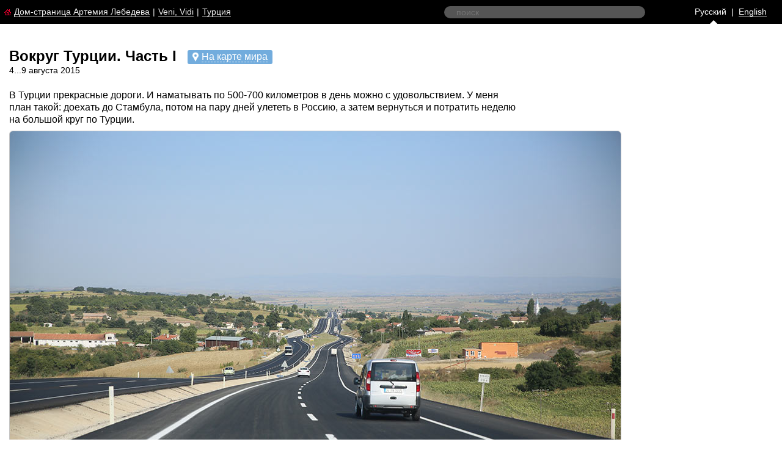

--- FILE ---
content_type: text/html; charset=UTF-8
request_url: https://www.tema.ru/travel/turkey.2015.08.1/
body_size: 18326
content:
<!-- Copyright (c) Art. Lebedev Studio | https://www.artlebedev.ru/ -->
<html>
<head>
<meta http-equiv="X-UA-Compatible" content="IE=edge,chrome=1">
<link rel="stylesheet" type="text/css" href="/main.css">
<link rel="stylesheet" type="text/css" href="/svalka/smiley/smiley.css">
<meta name="viewport" content="width=device-width, initial-scale=1.0">
<link rel="stylesheet" type="text/css" href="/travel/travel.css?v3">
<link rel="stylesheet" type="text/css" href="/travel/city-tabs.css">
<title>Вокруг Турции. Часть I</title>
<link rel="alternate" href="https://www.tema.ru/eng/travel/turkey.2015.08.1/" hreflang="en" />
<link rel="alternate" href="https://www.tema.ru/travel/turkey.2015.08.1/" hreflang="ru" />
<base target="_top">
<script src="/svalka/jQuery.182.min.js"></script>
<script src="/travel/city-tabs.js"></script>
<script src="/svalka/shortcuts.js"></script>
<script src="/svalka/smiley/smiley.js"></script>
<script src="//maps.googleapis.com/maps/api/js?key=AIzaSyA22dSBDDUcjXQrqDkUZsOScWW9s5uB_YY&v=3.exp&sensor=false&libraries=geometry"></script>
<script type="text/javascript" async src="https://relap.io/api/v6/head.js?token=KVEpW99brfYL8yYj"></script>
<script src="/travel/travel-country.js"></script>
<script src="/travel/travel.js?v2"></script>
<script type="text/javascript" encoding="utf-8" async src="//s3-eu-west-1.amazonaws.com/lt.api/2.0-beta/open_api.js"></script>
<script type="text/javascript" src="https://www.artlebedev.ru/svalka/navigate.js"></script>
<link rel="next" href="../saint-isaacs/" id="PrevLink" />
<link rel="prev" href="../thessaloniki.2015/" id="NextLink" />
<linkru rel="next" href="../saint-isaacs/" id="PrevLink" />
<linkru rel="prev" href="../thessaloniki.2015/" id="NextLink" />
<linken rel="next" href="../saint-isaacs/" id="PrevLink" />
<linken rel="prev" href="../thessaloniki.2015/" id="NextLink" />
<style type="text/css">
table#Timeline {position: relative; top: 0; left: -0.5em; z-index: 1}
table#Timeline td {padding: 0 15px 0 15px}
table#Timeline td div {margin-left: 0.7em}
table#Timeline td p {margin-top: 0; padding-left: 0.5em}
table#Timeline div.ctrl {margin-left: 0; margin-bottom: 1em}
</style>
<style>
h1[lang="en"]{display:none} p[lang="en"]{display:none} span[lang="en"]{display:none} div[lang="en"]{display:none} h2[lang="en"]{display:none} h3[lang="en"]{display:none} table[lang="en"]{display:none} form[lang="en"]{display:none}
h1[lang="ru"]{display:inline-block}p[lang="ru"]{display:block}span[lang="ru"]{display:inline}div[lang="ru"]{display:block}h2[lang="ru"]{display:inline-block}h3[lang="ru"]{display:inline-block}table[lang="ru"]{display:table}form[lang="ru"]{display:block}h1[lang="en"]{display:none}p[lang="en"]{display:none}span[lang="en"]{display:none}div[lang="en"]{display:none}h2[lang="en"]{display:none}h3[lang="en"]{display:none}table[lang="en"]{display:none}form[lang="en"]{display:none}
</style>
<style>
.mewtwo-widget .mewtwo-hotels-city .mewtwo-hotels-guests__text:-moz-placeholder, .mewtwo-widget .mewtwo-hotels-city .mewtwo-hotels-guests__text::placeholder, .mewtwo-widget .mewtwo-hotels-city > input[type="text"]:-moz-placeholder, .mewtwo-widget .mewtwo-hotels-city > input[type="text"]::placeholder {
color: #999 !important;
}
.mewtwo-widget .mewtwo-hotels-dates-checkin .mewtwo-hotels-guests__text:-moz-placeholder, .mewtwo-widget .mewtwo-hotels-dates-checkin .mewtwo-hotels-guests__text::placeholder, .mewtwo-widget .mewtwo-hotels-dates-checkin > input[type="text"]:-moz-placeholder, .mewtwo-widget .mewtwo-hotels-dates-checkin > input[type="text"]::placeholder {
color: #999 !important;
}
.lang-switcher {
position: relative;
padding: 0;
color: #fff;
width: 120px;
height: 100%;
font-size: 85%;
line-height: 260%;
margin-right: 22px;
}
.lang-switcher:after {
content:'';
border-bottom: 6px solid #fff;
border-left: 6px solid transparent;
border-right: 6px solid transparent;
height: 0;
position: absolute;
bottom: -2px;
width: 0;
}
h1.main_title{
margin-right: 14px;
}
.lang-switcher[lang="ru"]:after {
left: 27px;
}
.lang-switcher[lang="en"]:after {
right: 11px;
}
.arrow-index[lang="en"]:after {
border-bottom-color: #D4A368;
}
.arrow-travel-index:after {
border-bottom-color: #C6C4AD;
}
.arrow-beige:after {
border-bottom-color: #EBEBCF;
}
form.search input {
height: 20px !important;
}
.lang-switcher a {
color: #FFFFFF !important;
}
#rss_block a.underline:link {
border-color: #B2CCF0 !important;
}
#rss_block a.underline:hover {
border-color: #F0B2B2 !important;
}
div.header.header_travel{
display: table;
width: 100%;
padding: 2px;
background: #000000;
box-sizing: border-box;
}
div.tema_breadcrumbs{
display: table-cell;
width: 50%;
}
div.tema_desktop_search{
display: table-cell; width: 33%;
}
span.map-link{
margin-top: 0.5em;
margin-left: 0;
}
div.tema_full_width_search{
display: none;
}
.tema_lang_switch{
display: table-cell;
width: 17%;
}
.tema_smile{
display: inline-block;
width: 2%;
}
.tema_likes::-webkit-scrollbar{
display: none;
}
.tema_likes{
overflow-x: auto;
-webkit-overflow-scrolling: touch;
}
@media(max-width: 515px){
div.header.header_travel{
overflow: hidden;
display: block;
position: relative;
}
div.tema_breadcrumbs{
display: inline-block;
overflow-x: auto;
width: 75%;
position: relative;
}
#home_ru, #home_en{
display: none;
}
.mobile_crumbs_inside .breadcrumb:last-child,
.mobile_crumbs_inside .breadcrumb:nth-last-child(2){
margin-right: 14px;
}
div.header.header_travel .shadow{
z-index:300;
position: absolute;
width: 12px;
height: 35px;
left: calc(75% - 12px);
top: 0;
background: linear-gradient(to right, rgba(0,0,0,0) 0%, rgba(0,0,0,1) 75%);
pointer-events: none;
}
div.tema_lang_switch{
display: inline-block;
}
div.tema_smile{
display: none;
}
.mobile_crumbs_inside{
white-space: nowrap;
min-height: 18px;
}
.tema_breadcrumbs::-webkit-scrollbar,
.mobile_crumbs_inside::-webkit-scrollbar,
div.tema_likes::-webkit-scrollbar{
display: none;
width: 0px; /* remove scrollbar space */
height: 0px;
background: transparent; /* optional: just make scrollbar invisible */
}
div.tema_desktop_search,
.tema_mobile_hide{
display: none !important;
}
div.tema_full_width_search{
display: block;
width: 100%;
background: #000000;
box-sizing: border-box;
padding-bottom: 4px;
}
form.search input{
width: 100%;
}
span.tema_lang_selected{
font-weight: bold;
}
.lang-switcher {
max-height: 20px;
margin-right: 0;
width: auto;
}
.lang-switcher[lang="ru"]:after,
.lang-switcher[lang="en"]:after {
display: none;
}
}
</style>
<link rel="stylesheet" type="text/css" href="/svalka/adap_travel.css">
<script type="text/javascript">
var cityCoords = {};
</script>
<!-- Yandex.Metrika counter -->
<script type="text/javascript" >
(function (d, w, c) {
(w[c] = w[c] || []).push(function() {
try {
w.yaCounter50671636 = new Ya.Metrika2({
id:50671636,
clickmap:true,
trackLinks:true,
accurateTrackBounce:true,
webvisor:true
});
} catch(e) { }
});
var n = d.getElementsByTagName("script")[0],
s = d.createElement("script"),
f = function () { n.parentNode.insertBefore(s, n); };
s.type = "text/javascript";
s.async = true;
s.src = "https://mc.yandex.ru/metrika/tag.js";
if (w.opera == "[object Opera]") {
d.addEventListener("DOMContentLoaded", f, false);
} else { f(); }
})(document, window, "yandex_metrika_callbacks2");
</script>
<noscript><div><img src="https://mc.yandex.ru/watch/50671636" style="position:absolute; left:-9999px;" alt="" /></div></noscript>
<!-- /Yandex.Metrika counter -->
<script src="https://yastatic.net/pcode/adfox/loader.js" crossorigin="anonymous"></script>
<script type="text/javascript">
var _gaq = _gaq || [];
_gaq.push(['_setAccount', 'UA-1013490-8']);
_gaq.push(['_trackPageview']);
(function() {
var ga = document.createElement('script'); ga.type = 'text/javascript'; ga.async = true;
ga.src = ('https:' == document.location.protocol ? 'https://' : 'http://') + 'stats.g.doubleclick.net/dc.js';
var s = document.getElementsByTagName('script')[0]; s.parentNode.insertBefore(ga, s);
})();
</script>
<link rel="stylesheet" href="/links.css" /></head>
<body bgcolor="#FFFFFF" text="#000000" topmargin="0" leftmargin="0" rightmargin="0" bottommargin="0" marginwidth="0" marginheight="0">
<div class="header header_travel">
<div class="shadow"></div>
<div class="tema_breadcrumbs">
<div class="mobile_crumbs_inside">
<span class="breadcrumb">
<a href="/main.html"><img class="breadcrumb-pic" src="/i/home.gif" alt="" width="11" height="11" border="0" hspace="5" /></a><a id="home_ru" href="/main.html" class="underline">Дом-страница Артемия Лебедева</a>
</span>
<span class="breadcrumb">|</span>
<span class="breadcrumb"><a href="/travel/" class="underline"><font>Veni, Vidi</font></a></span>
<span class="breadcrumb" >|</span>
<span class="breadcrumb" lang="ru"><a href="/travel/turkey/" class="underline">Турция</a></span>
</div>
</div>
<div class="tema_desktop_search"" align="right">
<form class="search" name="search" method="get" action="/search/"><input type="text" name="text" size="20" value="" maxlength="80" placeholder="поиск" results="10"></form>
</div>
<div class="tema_lang_switch" align="right">
<div class="lang-switcher arrow-white" lang="ru">
<span class="tema_lang_selected">Ру</span><span class="tema_mobile_hide">сский</span>&nbsp;&nbsp;|&nbsp;&nbsp;<a href="/eng/travel/turkey.2015.08.1/" class="underline">En<span class="tema_mobile_hide">glish</span></a>
</div>
</div>
<div class="tema_smile" align="right">
<noindex style="display:none">
<p lang="ru"><a class="smiley" href="#" data-auto-load="true" data-url="http://www.tema.ru/travel/turkey.2015.08.1/" data-smiley-happy=";-)" data-smiley-sad=":-(" data-loader=")]">;-)</a></p>
</noindex>
</div>
</div>
<div class="tema_full_width_search">
<form class="search" name="search" method="get" action="/search/" lang="ru"><input type="text" name="text" size="20" value="" maxlength="80" placeholder="поиск" results="10"></form>
</div>
<!-- шаурма -->
<!-- shawarma -->
<table border="0" cellpadding="15" cellspacing="0" class="pole">
<tr valign=top><td>
<h1 class="main_title" lang="ru">Вокруг Турции. Часть I</h1>
<span class="map-link" data-map="country-turkey">
<span class="pseudo underline">
<span>На карте мира</span>
</span>
</span>
<div class="clearfix"></div>
<p class="body_smaller" lang="ru">
4...9 августа 2015
</p>
<div class="map" data-map="country-turkey"
data-map-latitude="38.963745" data-map-longitude="35.243322" data-map-zoom="5" data-country-name-ru="Турция">
<div class="map-canvas"></div>
</div>
<script type="text/javascript">
var map_countries = [
{"web_name":"abkhazia","latitude":"42.973782","longitude":"41.442180","name":"Абхазия","cnt":"5"},
{"web_name":"australia","latitude":"-25.274398","longitude":"133.775136","name":"Австралия","cnt":"25"},
{"web_name":"austria","latitude":"47.516231","longitude":"14.550072","name":"Австрия","cnt":"8"},
{"web_name":"azerbaijan","latitude":"40.143105","longitude":"47.576927","name":"Азербайджан","cnt":"9"},
{"web_name":"aland","latitude":"60.178525","longitude":"19.915610","name":"Аландские острова","cnt":"1"},
{"web_name":"albania","latitude":"41.153332","longitude":"20.168331","name":"Албания","cnt":"15"},
{"web_name":"american-samoa","latitude":"-14.305941","longitude":"-170.696200","name":"Американское Самоа","cnt":"1"},
{"web_name":"anguilla","latitude":"18.220554","longitude":"-63.068615","name":"Ангилья","cnt":"1"},
{"web_name":"angola","latitude":"-11.202692","longitude":"17.873887","name":"Ангола","cnt":"3"},
{"web_name":"andorra","latitude":"42.506285","longitude":"1.521801","name":"Андорра","cnt":"1"},
{"web_name":"antarctica","latitude":"-82.862752","longitude":"-135.000000","name":"Антарктида","cnt":"12"},
{"web_name":"antigua-and-barbuda","latitude":"17.060816","longitude":"-61.796428","name":"Антигуа и&nbsp;Барбуда","cnt":"3"},
{"web_name":"argentina","latitude":"-38.416097","longitude":"-63.616672","name":"Аргентина","cnt":"36"},
{"web_name":"armenia","latitude":"40.069099","longitude":"45.038189","name":"Армения","cnt":"8"},
{"web_name":"aruba","latitude":"12.521110","longitude":"-69.968338","name":"Аруба","cnt":"2"},
{"web_name":"afghanistan","latitude":"33.939110","longitude":"67.709953","name":"Афганистан","cnt":"5"},
{"web_name":"bahamas","latitude":"25.034280","longitude":"-77.396280","name":"Багамы","cnt":"1"},
{"web_name":"barbados","latitude":"13.193887","longitude":"-59.543198","name":"Барбадос","cnt":"1"},
{"web_name":"belarus","latitude":"53.709807","longitude":"27.953389","name":"Беларусь","cnt":"24"},
{"web_name":"belize","latitude":"17.189877","longitude":"-88.497650","name":"Белиз","cnt":"1"},
{"web_name":"belgium","latitude":"50.503887","longitude":"4.469936","name":"Бельгия","cnt":"7"},
{"web_name":"benin","latitude":"9.307690","longitude":"2.315834","name":"Бенин","cnt":"5"},
{"web_name":"bermuda","latitude":"32.307800","longitude":"-64.750500","name":"Бермуды","cnt":"2"},
{"web_name":"burma","latitude":"21.913965","longitude":"95.956223","name":"Бирма","cnt":"3"},
{"web_name":"bulgaria","latitude":"42.733883","longitude":"25.485830","name":"Болгария","cnt":"12"},
{"web_name":"bolivia","latitude":"-16.290154","longitude":"-63.588653","name":"Боливия, Многонациональное Государство","cnt":"12"},
{"web_name":"bonaire","latitude":"12.178361","longitude":"-68.238534","name":"Бонэйр","cnt":"1"},
{"web_name":"bosnia-herzegovina","latitude":"43.915886","longitude":"17.679076","name":"Босния и&nbsp;Герцеговина","cnt":"8"},
{"web_name":"botswana","latitude":"-22.328474","longitude":"24.684866","name":"Ботсвана","cnt":"2"},
{"web_name":"brazil","latitude":"-14.235004","longitude":"-51.925280","name":"Бразилия","cnt":"26"},
{"web_name":"brunei-darussalam","latitude":"4.535277","longitude":"114.727669","name":"Бруней-Даруссалам","cnt":"1"},
{"web_name":"burkina-faso","latitude":"12.238333","longitude":"-1.561593","name":"Буркина-Фасо","cnt":"2"},
{"web_name":"burundi","latitude":"-3.373056","longitude":"29.918886","name":"Бурунди","cnt":"1"},
{"web_name":"bhutan","latitude":"27.514162","longitude":"90.433601","name":"Бутан","cnt":"2"},
{"web_name":"vanuatu","latitude":"-15.376706","longitude":"166.959158","name":"Вануату","cnt":"2"},
{"web_name":"hungary","latitude":"47.162494","longitude":"19.503304","name":"Венгрия","cnt":"7"},
{"web_name":"venezuela","latitude":"7.666667","longitude":"-65.216667","name":"Венесуэла Боливарианская Республика","cnt":"3"},
{"web_name":"bvi","latitude":"18.421427","longitude":"-64.620158","name":"Виргинские острова, Британские","cnt":"1"},
{"web_name":"virgin-islands-us","latitude":"18.333333","longitude":"-64.833333","name":"Виргинские острова, США","cnt":"3"},
{"web_name":"east-timor","latitude":"-8.874217","longitude":"125.727539","name":"Восточный Тимор","cnt":"1"},
{"web_name":"vietnam","latitude":"14.058324","longitude":"108.277199","name":"Вьетнам","cnt":"11"},
{"web_name":"gabon","latitude":"-0.803689","longitude":"11.609444","name":"Габон","cnt":"1"},
{"web_name":"haiti","latitude":"18.971187","longitude":"-72.285215","name":"Гаити","cnt":"1"},
{"web_name":"guyana","latitude":"4.860416","longitude":"-58.930180","name":"Гайана","cnt":"2"},
{"web_name":"gambia","latitude":"13.443182","longitude":"-15.310139","name":"Гамбия","cnt":"2"},
{"web_name":"ghana","latitude":"7.946527","longitude":"-1.023194","name":"Гана","cnt":"3"},
{"web_name":"guadeloupe","latitude":"16.265000","longitude":"-61.551000","name":"Гваделупа","cnt":"3"},
{"web_name":"guatemala","latitude":"15.783471","longitude":"-90.230759","name":"Гватемала","cnt":"4"},
{"web_name":"guinea-bissau","latitude":"11.803749","longitude":"-15.180413","name":"Гвинея-Бисау","cnt":"2"},
{"web_name":"germany","latitude":"51.165691","longitude":"10.451526","name":"Германия","cnt":"35"},
{"web_name":"honduras","latitude":"15.199999","longitude":"-86.241905","name":"Гондурас","cnt":"3"},
{"web_name":"hong-kong","latitude":"22.396428","longitude":"114.109497","name":"Гонконг","cnt":"1"},
{"web_name":"grenada","latitude":"12.116500","longitude":"-61.679000","name":"Гренада","cnt":"2"},
{"web_name":"greenland","latitude":"71.706936","longitude":"-42.604303","name":"Гренландия","cnt":"3"},
{"web_name":"greece","latitude":"39.074208","longitude":"21.824312","name":"Греция","cnt":"20"},
{"web_name":"georgia","latitude":"42.315407","longitude":"43.356892","name":"Грузия","cnt":"11"},
{"web_name":"denmark","latitude":"56.263920","longitude":"9.501785","name":"Дания","cnt":"4"},
{"web_name":"djibouti","latitude":"11.825138","longitude":"42.590275","name":"Джибути","cnt":"2"},
{"web_name":"dominica","latitude":"15.414999","longitude":"-61.370976","name":"Доминика","cnt":"2"},
{"web_name":"dominicana","latitude":"18.735693","longitude":"-70.162651","name":"Доминиканская Республика","cnt":"3"},
{"web_name":"dpr","latitude":"48.015707","longitude":"37.802856","name":"Донецкая народная республика","cnt":"11"},
{"web_name":"egypt","latitude":"26.820553","longitude":"30.802498","name":"Египет","cnt":"10"},
{"web_name":"western-sahara","latitude":"24.215527","longitude":"-12.885834","name":"Западная Сахара","cnt":"1"},
{"web_name":"zimbabwe","latitude":"-19.015438","longitude":"29.154857","name":"Зимбабве","cnt":"3"},
{"web_name":"israel","latitude":"31.046051","longitude":"34.851612","name":"Израиль","cnt":"20"},
{"web_name":"india","latitude":"20.593684","longitude":"78.962880","name":"Индия","cnt":"42"},
{"web_name":"indonesia","latitude":"-0.789275","longitude":"113.921327","name":"Индонезия","cnt":"8"},
{"web_name":"jordan","latitude":"30.585164","longitude":"36.238414","name":"Иордания","cnt":"1"},
{"web_name":"iraq","latitude":"33.223191","longitude":"43.679291","name":"Ирак","cnt":"14"},
{"web_name":"iran","latitude":"32.427908","longitude":"53.688046","name":"Иран, Исламская Республика","cnt":"7"},
{"web_name":"ireland","latitude":"53.412910","longitude":"-8.243890","name":"Ирландия","cnt":"6"},
{"web_name":"spain","latitude":"40.463667","longitude":"-3.749220","name":"Испания","cnt":"60"},
{"web_name":"italy","latitude":"41.871940","longitude":"12.567380","name":"Италия","cnt":"58"},
{"web_name":"cape-verde","latitude":"15.121729","longitude":"-23.605082","name":"Кабо-Верде","cnt":"6"},
{"web_name":"kazakhstan","latitude":"48.019573","longitude":"66.923684","name":"Казахстан","cnt":"16"},
{"web_name":"cambodia","latitude":"12.565679","longitude":"104.990963","name":"Камбоджа","cnt":"2"},
{"web_name":"cameroon","latitude":"7.369722","longitude":"12.354722","name":"Камерун","cnt":"2"},
{"web_name":"canada","latitude":"56.130366","longitude":"-106.346771","name":"Канада","cnt":"25"},
{"web_name":"qatar","latitude":"25.354826","longitude":"51.183884","name":"Катар","cnt":"2"},
{"web_name":"kenya","latitude":"-0.023559","longitude":"37.906193","name":"Кения","cnt":"1"},
{"web_name":"kyrgyzstan","latitude":"41.204380","longitude":"74.766098","name":"Киргизия","cnt":"1"},
{"web_name":"kiribati","latitude":"1.871115","longitude":"-157.360669","name":"Кирибати","cnt":"4"},
{"web_name":"china","latitude":"35.861660","longitude":"104.195397","name":"Китай","cnt":"54"},
{"web_name":"colombia","latitude":"4.570868","longitude":"-74.297333","name":"Колумбия","cnt":"2"},
{"web_name":"congo","latitude":"-0.228021","longitude":"15.827659","name":"Конго","cnt":"1"},
{"web_name":"congo-democratic","latitude":"-2.333333","longitude":"22.800000","name":"Конго, Демократическая Республика","cnt":"1"},
{"web_name":"south-korea","latitude":"36.516667","longitude":"127.800000","name":"Корея, Республика","cnt":"2"},
{"web_name":"kosovo","latitude":"42.581372","longitude":"20.889336","name":"Косово","cnt":"3"},
{"web_name":"costa-rica","latitude":"9.748917","longitude":"-83.753428","name":"Коста-Рика","cnt":"5"},
{"web_name":"cuba","latitude":"21.521757","longitude":"-77.781167","name":"Куба","cnt":"1"},
{"web_name":"curacao","latitude":"12.169570","longitude":"-68.990020","name":"Кюрасао","cnt":"1"},
{"web_name":"laos","latitude":"19.856270","longitude":"102.495496","name":"Лаос","cnt":"2"},
{"web_name":"latvia","latitude":"56.879635","longitude":"24.603189","name":"Латвия","cnt":"34"},
{"web_name":"lesotho","latitude":"-29.609988","longitude":"28.233608","name":"Лесото","cnt":"3"},
{"web_name":"lebanon","latitude":"33.854721","longitude":"35.862285","name":"Ливан","cnt":"3"},
{"web_name":"lithuania","latitude":"55.169438","longitude":"23.881275","name":"Литва","cnt":"6"},
{"web_name":"liechtenstein","latitude":"47.166000","longitude":"9.555373","name":"Лихтенштейн","cnt":"1"},
{"web_name":"lpr","latitude":"48.572518","longitude":"39.304721","name":"Луганская народная республика","cnt":"3"},
{"web_name":"luxembourg","latitude":"49.605696","longitude":"6.135076","name":"Люксембург","cnt":"2"},
{"web_name":"mauritius","latitude":"-20.348404","longitude":"57.552152","name":"Маврикий","cnt":"2"},
{"web_name":"mauritania","latitude":"21.007890","longitude":"-10.940835","name":"Мавритания","cnt":"14"},
{"web_name":"madagascar","latitude":"-18.766947","longitude":"46.869107","name":"Мадагаскар","cnt":"6"},
{"web_name":"malawi","latitude":"-13.254308","longitude":"34.301525","name":"Малави","cnt":"1"},
{"web_name":"malaysia","latitude":"4.210484","longitude":"101.975766","name":"Малайзия","cnt":"9"},
{"web_name":"mali","latitude":"17.570692","longitude":"-3.996166","name":"Мали","cnt":"12"},
{"web_name":"maldives","latitude":"1.977247","longitude":"73.536103","name":"Мальдивы","cnt":"4"},
{"web_name":"malta","latitude":"35.937496","longitude":"14.375416","name":"Мальта","cnt":"1"},
{"web_name":"morocco","latitude":"31.791702","longitude":"-7.092620","name":"Марокко","cnt":"8"},
{"web_name":"martinique","latitude":"14.641528","longitude":"-61.024174","name":"Мартиника","cnt":"2"},
{"web_name":"marshall-islands","latitude":"7.131474","longitude":"171.184478","name":"Маршалловы острова","cnt":"2"},
{"web_name":"mexico","latitude":"23.634501","longitude":"-102.552784","name":"Мексика","cnt":"20"},
{"web_name":"micronesia","latitude":"6.916667","longitude":"158.183333","name":"Микронезия, Федеративные Штаты","cnt":"3"},
{"web_name":"mozambique","latitude":"-18.665695","longitude":"35.529562","name":"Мозамбик","cnt":"1"},
{"web_name":"moldova","latitude":"47.216667","longitude":"28.583333","name":"Молдова, Республика","cnt":"4"},
{"web_name":"mongolia","latitude":"46.862496","longitude":"103.846656","name":"Монголия","cnt":"9"},
{"web_name":"montserrat","latitude":"16.742498","longitude":"-62.187366","name":"Монтсеррат","cnt":"2"},
{"web_name":"nagorniy-karabah","latitude":"39.875435","longitude":"46.677344","name":"Нагорный Карабах","cnt":"5"},
{"web_name":"namibia","latitude":"-22.957640","longitude":"18.490410","name":"Намибия","cnt":"3"},
{"web_name":"nepal","latitude":"28.394857","longitude":"84.124008","name":"Непал","cnt":"1"},
{"web_name":"niger","latitude":"17.607789","longitude":"8.081666","name":"Нигер","cnt":"1"},
{"web_name":"nigeria","latitude":"9.081999","longitude":"8.675277","name":"Нигерия","cnt":"1"},
{"web_name":"netherlands","latitude":"52.132633","longitude":"5.291266","name":"Нидерланды","cnt":"15"},
{"web_name":"nicaragua","latitude":"12.865416","longitude":"-85.207229","name":"Никарагуа","cnt":"3"},
{"web_name":"niue","latitude":"-19.054445","longitude":"-169.867233","name":"Ниуэ","cnt":"1"},
{"web_name":"new-zealand","latitude":"-40.900557","longitude":"174.885971","name":"Новая Зеландия","cnt":"13"},
{"web_name":"new-caledonia","latitude":"-21.393566","longitude":"165.569977","name":"Новая Каледония","cnt":"1"},
{"web_name":"norway","latitude":"60.472024","longitude":"8.468946","name":"Норвегия","cnt":"12"},
{"web_name":"uae","latitude":"23.424076","longitude":"53.847818","name":"Объединенные Арабские Эмираты","cnt":"3"},
{"web_name":"isle-of-man","latitude":"54.236107","longitude":"-4.548056","name":"Остров Мэн","cnt":"1"},
{"web_name":"christmas-island","latitude":"-10.447525","longitude":"105.690449","name":"Остров Рождества","cnt":"1"},
{"web_name":"caymans","latitude":"19.313300","longitude":"-81.254600","name":"Острова Кайман","cnt":"1"},
{"web_name":"cook-islands","latitude":"-21.236736","longitude":"-159.777671","name":"Острова Кука","cnt":"1"},
{"web_name":"turks-and-caicos","latitude":"21.694025","longitude":"-71.797928","name":"Острова Тёркс и&nbsp;Кайкос","cnt":"1"},
{"web_name":"pakistan","latitude":"30.375321","longitude":"69.345116","name":"Пакистан","cnt":"6"},
{"web_name":"palau","latitude":"7.514980","longitude":"134.582520","name":"Палау","cnt":"2"},
{"web_name":"palestine","latitude":"31.883333","longitude":"35.200000","name":"Палестинская территория, оккупированная","cnt":"4"},
{"web_name":"panama","latitude":"8.537981","longitude":"-80.782127","name":"Панама","cnt":"4"},
{"web_name":"papua-new-guinea","latitude":"-6.314993","longitude":"143.955550","name":"Папуа&nbsp;— Новая Гвинея","cnt":"2"},
{"web_name":"paraguay","latitude":"-23.442503","longitude":"-58.443832","name":"Парагвай","cnt":"1"},
{"web_name":"peru","latitude":"-9.189967","longitude":"-75.015152","name":"Перу","cnt":"8"},
{"web_name":"pitcairn","latitude":"-24.376389","longitude":"-128.322778","name":"Питкэрн","cnt":"1"},
{"web_name":"poland","latitude":"51.919438","longitude":"19.145136","name":"Польша","cnt":"10"},
{"web_name":"portugal","latitude":"39.399872","longitude":"-8.224454","name":"Португалия","cnt":"26"},
{"web_name":"transnistria","latitude":"47.215297","longitude":"29.463805","name":"Приднестровье","cnt":"3"},
{"web_name":"puerto-rico","latitude":"18.220833","longitude":"-66.590149","name":"Пуэрто-Рико","cnt":"3"},
{"web_name":"macedonia","latitude":"41.608635","longitude":"21.745275","name":"Республика Македония","cnt":"2"},
{"web_name":"reunion","latitude":"-21.115141","longitude":"55.536384","name":"Реюньон","cnt":"1"},
{"web_name":"russia","latitude":"61.524010","longitude":"105.318756","name":"Россия","cnt":"743"},
{"web_name":"rwanda","latitude":"-1.940278","longitude":"29.873888","name":"Руанда","cnt":"1"},
{"web_name":"romania","latitude":"45.943161","longitude":"24.966760","name":"Румыния","cnt":"10"},
{"web_name":"saba","latitude":"17.626902","longitude":"-63.243269","name":"Саба","cnt":"1"},
{"web_name":"samoa","latitude":"-13.657632","longitude":"-172.467178","name":"Самоа","cnt":"1"},
{"web_name":"sao-tome-and-principe","latitude":"0.186360","longitude":"6.613081","name":"Сан-Томе и&nbsp;Принсипи","cnt":"1"},
{"web_name":"saudi-arabia","latitude":"23.885942","longitude":"45.079162","name":"Саудовская Аравия","cnt":"12"},
{"web_name":"sahrawi","latitude":"21.678606","longitude":"-13.380902","name":"Сахрави","cnt":"1"},
{"web_name":"swaziland","latitude":"-26.522503","longitude":"31.465866","name":"Свазиленд","cnt":"3"},
{"web_name":"saint-helena-ascension-tristan-da-cunha","latitude":"-37.105249","longitude":"-12.277684","name":"Святая Елена, Остров Вознесения, Тристан-да-Кунья","cnt":"3"},
{"web_name":"northern-mariana-islands","latitude":"15.097900","longitude":"145.673900","name":"Северные Марианские острова","cnt":"1"},
{"web_name":"northern-cyprus","latitude":"35.126413","longitude":"33.429859","name":"Северный Кипр","cnt":"5"},
{"web_name":"seychelles","latitude":"-4.679574","longitude":"55.491977","name":"Сейшелы","cnt":"9"},
{"web_name":"saint-barthelemy","latitude":"17.900000","longitude":"-62.833333","name":"Сен-Бартелеми","cnt":"1"},
{"web_name":"saint-martin","latitude":"18.080921","longitude":"-63.060410","name":"Сен-Мартен","cnt":"1"},
{"web_name":"saint-pierre-and-miquelon","latitude":"46.885200","longitude":"-56.315900","name":"Сен-Пьер и&nbsp;Микелон","cnt":"1"},
{"web_name":"senegal","latitude":"14.497401","longitude":"-14.452362","name":"Сенегал","cnt":"6"},
{"web_name":"saint-vincent-grenadines","latitude":"13.253351","longitude":"-61.196251","name":"Сент-Винсент и&nbsp;Гренадины","cnt":"7"},
{"web_name":"saint-kitts-nevis","latitude":"17.357822","longitude":"-62.782998","name":"Сент-Китс и&nbsp;Невис","cnt":"2"},
{"web_name":"saint-lucia","latitude":"13.909444","longitude":"-60.978893","name":"Сент-Люсия","cnt":"1"},
{"web_name":"serbia","latitude":"44.016521","longitude":"21.005859","name":"Сербия","cnt":"9"},
{"web_name":"sint-maarten","latitude":"18.030827","longitude":"-63.073633","name":"Синт-Мартен","cnt":"1"},
{"web_name":"sint-eustatius","latitude":"17.489167","longitude":"-62.971389","name":"Синт-Эстатиус","cnt":"1"},
{"web_name":"syria","latitude":"35.300000","longitude":"38.633333","name":"Сирийская Арабская Республика","cnt":"4"},
{"web_name":"slovakia","latitude":"48.669026","longitude":"19.699024","name":"Словакия","cnt":"3"},
{"web_name":"slovenia","latitude":"46.151241","longitude":"14.995463","name":"Словения","cnt":"2"},
{"web_name":"united-kingdom","latitude":"53.550000","longitude":"-2.433333","name":"Соединенное Королевство","cnt":"43"},
{"web_name":"usa","latitude":"40.000000","longitude":"-100.000000","name":"Соединенные Штаты","cnt":"128"},
{"web_name":"solomon-islands","latitude":"-9.645710","longitude":"160.156194","name":"Соломоновы острова","cnt":"5"},
{"web_name":"somalia","latitude":"5.152149","longitude":"46.199616","name":"Сомали","cnt":"1"},
{"web_name":"somaliland","latitude":"9.750000","longitude":"45.966667","name":"Сомалиленд","cnt":"4"},
{"web_name":"sudan","latitude":"12.862807","longitude":"30.217636","name":"Судан","cnt":"11"},
{"web_name":"sierra-leone","latitude":"8.460555","longitude":"-11.779889","name":"Сьерра-Леоне","cnt":"2"},
{"web_name":"tajikistan","latitude":"38.861034","longitude":"71.276093","name":"Таджикистан","cnt":"3"},
{"web_name":"thailand","latitude":"15.870032","longitude":"100.992541","name":"Таиланд","cnt":"6"},
{"web_name":"taiwan","latitude":"23.766667","longitude":"121.000000","name":"Тайвань (Китай)","cnt":"4"},
{"web_name":"tanzania","latitude":"-5.916667","longitude":"34.533333","name":"Танзания, Объединенная Республика","cnt":"2"},
{"web_name":"togo","latitude":"8.619543","longitude":"0.824782","name":"Того","cnt":"1"},
{"web_name":"tokelau","latitude":"-9.200200","longitude":"-171.848400","name":"Токелау","cnt":"1"},
{"web_name":"tonga","latitude":"-21.178986","longitude":"-175.198242","name":"Тонга","cnt":"1"},
{"web_name":"trinidad-tobago","latitude":"10.691803","longitude":"-61.222503","name":"Тринидад и&nbsp;Тобаго","cnt":"1"},
{"web_name":"tuvalu","latitude":"-7.478442","longitude":"178.679921","name":"Тувалу","cnt":"1"},
{"web_name":"tunisia","latitude":"33.886917","longitude":"9.537499","name":"Тунис","cnt":"6"},
{"web_name":"turkmenistan","latitude":"38.969719","longitude":"59.556278","name":"Туркмения","cnt":"6"},
{"web_name":"turkey","latitude":"38.963745","longitude":"35.243322","name":"Турция","cnt":"48"},
{"web_name":"uganda","latitude":"1.373333","longitude":"32.290275","name":"Уганда","cnt":"2"},
{"web_name":"uzbekistan","latitude":"41.377491","longitude":"64.585262","name":"Узбекистан","cnt":"16"},
{"web_name":"ukraine","latitude":"48.379433","longitude":"31.165580","name":"Украина","cnt":"136"},
{"web_name":"wallis-futuna","latitude":"-14.293800","longitude":"-178.116500","name":"Уоллис и&nbsp;Футуна","cnt":"3"},
{"web_name":"uruguay","latitude":"-32.522779","longitude":"-55.765835","name":"Уругвай","cnt":"9"},
{"web_name":"faroe-islands","latitude":"61.892635","longitude":"-6.911806","name":"Фарерские острова","cnt":"3"},
{"web_name":"fiji","latitude":"-17.713371","longitude":"178.065032","name":"Фиджи","cnt":"9"},
{"web_name":"philippines","latitude":"12.800000","longitude":"122.050000","name":"Филиппины","cnt":"4"},
{"web_name":"finland","latitude":"61.924110","longitude":"25.748151","name":"Финляндия","cnt":"10"},
{"web_name":"falklands","latitude":"-51.634225","longitude":"-58.659424","name":"Фолклендские острова (Мальвинские)","cnt":"3"},
{"web_name":"france","latitude":"46.227638","longitude":"2.213749","name":"Франция","cnt":"64"},
{"web_name":"french-guiana","latitude":"3.933889","longitude":"-53.125782","name":"Французская Гвиана","cnt":"2"},
{"web_name":"french-polynesia","latitude":"-17.679742","longitude":"-149.406843","name":"Французская Полинезия","cnt":"2"},
{"web_name":"french-southern-territories","latitude":"-49.280366","longitude":"69.348557","name":"Французские Южные и&nbsp;Антарктические территории","cnt":"3"},
{"web_name":"croatia","latitude":"45.100000","longitude":"15.200000","name":"Хорватия","cnt":"22"},
{"web_name":"central-african-republic","latitude":"6.611111","longitude":"20.939444","name":"Центрально-Африканская Республика","cnt":"1"},
{"web_name":"chad","latitude":"15.454166","longitude":"18.732207","name":"Чад","cnt":"1"},
{"web_name":"montenegro","latitude":"42.708678","longitude":"19.374390","name":"Черногория","cnt":"28"},
{"web_name":"czech-republic","latitude":"49.817492","longitude":"15.472962","name":"Чешская Республика","cnt":"6"},
{"web_name":"chile","latitude":"-35.675147","longitude":"-71.542969","name":"Чили","cnt":"10"},
{"web_name":"switzerland","latitude":"46.818188","longitude":"8.227512","name":"Швейцария","cnt":"15"},
{"web_name":"sweden","latitude":"60.128161","longitude":"18.643501","name":"Швеция","cnt":"14"},
{"web_name":"sri-lanka","latitude":"7.873054","longitude":"80.771797","name":"Шри-Ланка","cnt":"4"},
{"web_name":"ecuador","latitude":"-1.831239","longitude":"-78.183406","name":"Эквадор","cnt":"3"},
{"web_name":"equatorial-guinea","latitude":"1.650801","longitude":"10.267895","name":"Экваториальная Гвинея","cnt":"1"},
{"web_name":"eritrea","latitude":"15.179384","longitude":"39.782334","name":"Эритрея","cnt":"2"},
{"web_name":"estonia","latitude":"58.595272","longitude":"25.013607","name":"Эстония","cnt":"6"},
{"web_name":"ethiopia","latitude":"9.145000","longitude":"40.489673","name":"Эфиопия","cnt":"5"},
{"web_name":"south-georgia-and-south-sandwich-islands","latitude":"-54.250000","longitude":"-36.750000","name":"Южная Георгия и&nbsp;Южные Сандвичевы острова","cnt":"1"},
{"web_name":"south-ossetia","latitude":"42.383333","longitude":"44.083333","name":"Южная Осетия","cnt":"1"},
{"web_name":"south-africa","latitude":"-30.559482","longitude":"22.937506","name":"Южно-Африканская Республика","cnt":"16"},
{"web_name":"south-sudan","latitude":"7.963092","longitude":"30.158930","name":"Южный Судан","cnt":"1"},
{"web_name":"jamaica","latitude":"18.109581","longitude":"-77.297508","name":"Ямайка","cnt":"1"},
{"web_name":"japan","latitude":"36.204824","longitude":"138.252924","name":"Япония","cnt":"23"}
];
cityCoords['country-turkey'] = [
{"name":"Адана","name_en":"Adana","web_name":"adana","latitude":"36.991419","longitude":"35.330829","zoom":"6","uri":"\/travel\/turkey.2015.08.3\/","count":"1","exclude_from_bounds":"0","city_type":"40"},
{"name":"Афьон-Карахисар","name_en":"Afyonkarahisar","web_name":"afyonkarahisar","latitude":"38.756247","longitude":"30.549954","zoom":"6","uri":"\/travel\/turkey.2015.08.4\/","count":"1","exclude_from_bounds":"0","city_type":"40"},
{"name":"Амасья","name_en":"Amasya","web_name":"amasya","latitude":"40.658594","longitude":"35.737426","zoom":"6","uri":"\/travel\/turkey.2015.08.2\/","count":"1","exclude_from_bounds":"0","city_type":"40"},
{"name":"Анкара","name_en":"Ankara","web_name":"ankara","latitude":"39.920770","longitude":"32.854110","zoom":"6","uri":"\/travel\/ankara\/","count":"1","exclude_from_bounds":"0","city_type":"40"},
{"name":"Бурса","name_en":"Bursa","web_name":"bursa","latitude":"40.196433","longitude":"29.059967","zoom":"6","uri":"\/travel\/turkey.2015.08.4\/","count":"1","exclude_from_bounds":"0","city_type":"40"},
{"name":"Чатал-Хююк","name_en":"Catalhoyuk","web_name":"catalhoyuk","latitude":"37.662641","longitude":"32.822082","zoom":"5","uri":"\/travel\/turkey.2015.08.3\/","count":"1","exclude_from_bounds":"0","city_type":"40"},
{"name":"Деринкую","name_en":"Derinkuyu","web_name":"derinkuyu","latitude":"38.373442","longitude":"34.735113","zoom":"6","uri":"\/travel\/","count":"1","exclude_from_bounds":"0","city_type":"40"},
{"name":"Дивриги","name_en":"Divrigi","web_name":"divrigi","latitude":"39.373430","longitude":"38.116676","zoom":"6","uri":"\/travel\/turkey.2015.08.2\/","count":"1","exclude_from_bounds":"0","city_type":"40"},
{"name":"Диярбакыр","name_en":"Diyarbakir","web_name":"diyarbakir","latitude":"37.924973","longitude":"40.210983","zoom":"6","uri":"\/travel\/turkey.2015.08.3\/","count":"1","exclude_from_bounds":"0","city_type":"40"},
{"name":"Эфес","name_en":"Efes","web_name":"efes","latitude":"37.939722","longitude":"27.340833","zoom":"6","uri":"\/travel\/","count":"1","exclude_from_bounds":"0","city_type":"40"},
{"name":"Газиантеп","name_en":"Gaziantep","web_name":"gaziantep","latitude":"37.065953","longitude":"37.378110","zoom":"6","uri":"\/travel\/turkey.2015.08.3\/","count":"1","exclude_from_bounds":"0","city_type":"40"},
{"name":"Гёреме","name_en":"Goreme","web_name":"goreme","latitude":"38.643056","longitude":"34.828889","zoom":"6","uri":"\/travel\/","count":"1","exclude_from_bounds":"0","city_type":"40"},
{"name":"Стамбул","name_en":"Istanbul","web_name":"istanbul","latitude":"41.005270","longitude":"28.976960","zoom":"10","uri":"\/travel\/istanbul\/","count":"21","exclude_from_bounds":"0","city_type":"40"},
{"name":"Измир","name_en":"Izmir","web_name":"izmir","latitude":"38.418850","longitude":"27.128720","zoom":"6","uri":"\/travel\/izmir\/","count":"1","exclude_from_bounds":"0","city_type":"40"},
{"name":"Карабюк","name_en":"Karabuk","web_name":"karabuk","latitude":"41.197420","longitude":"32.628497","zoom":"6","uri":"\/travel\/turkey.2015.08.2\/","count":"1","exclude_from_bounds":"0","city_type":"40"},
{"name":"Кайсери","name_en":"Kayseri","web_name":"kayseri","latitude":"38.720489","longitude":"35.482597","zoom":"6","uri":"\/travel\/","count":"1","exclude_from_bounds":"0","city_type":"40"},
{"name":"Конья","name_en":"Konya","web_name":"konya","latitude":"37.874643","longitude":"32.493155","zoom":"6","uri":"\/travel\/turkey.2015.08.4\/","count":"1","exclude_from_bounds":"0","city_type":"40"},
{"name":"Кютахья","name_en":"Kutahya","web_name":"kutahya","latitude":"39.419397","longitude":"29.993482","zoom":"5","uri":"\/travel\/turkey.2015.08.4\/","count":"1","exclude_from_bounds":"0","city_type":"40"},
{"name":"Малатья","name_en":"Malatya","web_name":"malatya","latitude":"38.355363","longitude":"38.333525","zoom":"6","uri":"\/travel\/turkey.2015.08.2\/","count":"1","exclude_from_bounds":"0","city_type":"40"},
{"name":"Немрут","name_en":"Nemrut","web_name":"nemrut","latitude":"38.621504","longitude":"42.220682","zoom":"6","uri":"","count":"0","exclude_from_bounds":"0","city_type":"40"},
{"name":"Немрут-Даг","name_en":"Nemrut Dag","web_name":"nemrut-dag","latitude":"37.980779","longitude":"38.740799","zoom":"6","uri":"\/travel\/turkey.2015.08.3\/","count":"1","exclude_from_bounds":"0","city_type":"40"},
{"name":"Невшехир","name_en":"Nevsehir","web_name":"nevsehir","latitude":"38.624694","longitude":"34.714151","zoom":"6","uri":"\/travel\/","count":"1","exclude_from_bounds":"0","city_type":"40"},
{"name":"Сафранболу","name_en":"Safranbolu","web_name":"safranbolu","latitude":"41.282813","longitude":"32.799861","zoom":"7","uri":"\/travel\/turkey.2015.08.2\/","count":"1","exclude_from_bounds":"0","city_type":"40"},
{"name":"Сагалассос","name_en":"Sagalassos","web_name":"sagalassos","latitude":"37.676375","longitude":"30.518908","zoom":"6","uri":"\/travel\/turkey.2015.08.4\/","count":"1","exclude_from_bounds":"0","city_type":"40"},
{"name":"Самсун","name_en":"Samsun","web_name":"samsun","latitude":"41.279703","longitude":"36.336067","zoom":"6","uri":"\/travel\/turkey.2015.08.2\/","count":"1","exclude_from_bounds":"0","city_type":"40"},
{"name":"Синоп","name_en":"Sinop","web_name":"sinop","latitude":"42.027160","longitude":"35.148286","zoom":"6","uri":"\/travel\/turkey.2015.08.2\/","count":"1","exclude_from_bounds":"0","city_type":"40"},
{"name":"Текирдаг","name_en":"Tekirdag","web_name":"tekirdag","latitude":"40.978092","longitude":"27.511674","zoom":"5","uri":"\/travel\/turkey.2015.08.1\/","count":"1","exclude_from_bounds":"0","city_type":"40"},
{"name":"Токат","name_en":"Tokat","web_name":"tokat","latitude":"40.323464","longitude":"36.552193","zoom":"5","uri":"\/travel\/turkey.2015.08.2\/","count":"1","exclude_from_bounds":"0","city_type":"40"},
{"name":"Ургюп","name_en":"Ugrup","web_name":"ugrup","latitude":"38.631169","longitude":"34.912182","zoom":"6","uri":"\/travel\/","count":"1","exclude_from_bounds":"0","city_type":"40"}
]
</script>
<div class="map-sizer"></div>
<p class="body" lang="ru">
В&nbsp;Турции прекрасные дороги. И&nbsp;наматывать по&nbsp;500-700 километров в&nbsp;день можно с&nbsp;удовольствием. У&nbsp;меня план такой: доехать до&nbsp;Стамбула, потом на&nbsp;пару дней улететь в&nbsp;Россию, а&nbsp;затем вернуться и&nbsp;потратить неделю на&nbsp;большой круг по&nbsp;Турции.
</p>
<div class="image"><img src="4F2C2020.jpg" alt="" width="1000" height="667" border="1" /></div>
<br />
<br />
<br /><a name="tekirdag"></a>
<h2 class="subtitle" lang="ru">
Текирдаг
</h2>
<span class="map-link" data-map="city-tekirdag">
<span class="pseudo underline">
<span>На карте мира</span>
</span>
</span>
<div class="clearfix"></div>
<div class="map" data-map="city-tekirdag"
data-map-latitude="40.978092" data-map-longitude="27.511674" data-map-zoom="5" data-country-name-ru="Текирдаг">
<div class="map-canvas"></div>
</div>
<div class="table-nav-wrapper">
</div>
<p class="body" lang="ru">
Былая красота увядает.
</p>
<div class="image"><img src="4F2C2087.jpg" alt="" width="1000" height="667" border="1" /></div>
<br />
<p class="body" lang="ru">
На&nbsp;смену дереву приходит железобетон. Но&nbsp;уют все равно сохраняется.
</p>
<div class="image"><img src="4F2C2070.jpg" alt="" width="1000" height="667" border="1" /></div>
<br />
<p class="body" lang="ru">
Урна.
</p>
<div class="image"><img src="4F2C2068.jpg" alt="" width="1000" height="667" border="1" /></div>
<br />
<p class="body" lang="ru">
Помойные баки.
</p>
<div class="image"><img src="4F2C2091.jpg" alt="" width="1000" height="667" border="1" /></div>
<br />
<p class="body" lang="ru">
Биде для вишен.
</p>
<div class="image"><img src="4F2C2059.jpg" alt="" width="1000" height="667" border="1" /></div>
<br />
<p class="body" lang="ru">
И&nbsp;вдруг&nbsp;&mdash; таксофоны в&nbsp;виде ромашек и&nbsp;кроссовок.
</p>
<div class="image"><img src="4F2C2111.jpg" alt="" width="1000" height="667" border="1" /></div>
<br />
<br />
<br /><a name="istanbul"></a>
<h2 class="subtitle" lang="ru">
Стамбул
</h2>
<span class="map-link" data-map="city-istanbul">
<span class="pseudo underline">
<span>На карте мира</span>
</span>
</span>
<div class="clearfix"></div>
<div class="map" data-map="city-istanbul"
data-map-latitude="41.005270" data-map-longitude="28.976960" data-map-zoom="10" data-country-name-ru="Стамбул">
<div class="map-canvas"></div>
</div>
<div class="table-nav-wrapper">
<div lang="ru">
<table id="nt2609eaea1a4cc99d2270d7512c3d5fa8ru" class="new-tabs smaller">
<tr>
<td class="new-tabs-group">
<span class="new-tabs-folded" style="display:none">
<span class="new-tabs-separator left" style="display:none"></span>
<span class="new-tabs-folded-link">
<ul>
<li>
<a class="pseudo underline" href="#tab">80-е</a>
</li>
<li></li>
</ul>
</span>
<span class="new-tabs-separator right" style="display:none"></span>
</span>
<span class="new-tabs-detailed" >
<ul>
<li class="new-tabs-header">1987</li>
<li>
август
</li>
</ul>
</span>
</td>
<td class="new-tabs-group">
<span class="new-tabs-folded" style="display:none">
<span class="new-tabs-separator left" style="display:none"></span>
<span class="new-tabs-folded-link">
<ul>
<li>
<a class="pseudo underline" href="#tab">2000-е</a>
</li>
<li></li>
</ul>
</span>
<span class="new-tabs-separator right" style="display:none"></span>
</span>
<span class="new-tabs-detailed" >
<ul>
<li class="new-tabs-header">2008</li>
<li>
<a href="/travel/istanbul.2008/" class="underline">
май
</a>
</li>
</ul>
</span>
</td>
<td class="new-tabs-group">
<span class="new-tabs-folded" style="display:none">
<span class="new-tabs-separator left" style="display:none"></span>
<span class="new-tabs-folded-link">
<ul>
<li>
<a class="pseudo underline" href="#tab">10-е</a>
</li>
<li></li>
</ul>
</span>
<span class="new-tabs-separator right" style="display:none"></span>
</span>
<span class="new-tabs-detailed" >
<ul>
<li class="new-tabs-header">2010</li>
<li>
<a href="/travel/istanbul.2010.12/" class="underline">
декабрь
</a>
</li>
</ul>
</span>
<span class="new-tabs-detailed" >
<ul>
<li class="new-tabs-header">2012</li>
<li>
август
</li>
</ul>
</span>
<span class="new-tabs-detailed" >
<ul>
<li class="new-tabs-header">2015</li>
<li style="margin-top:2px">
<span class="active">
август
</span>
</li>
<li>
<a href="/travel/turkey.2015.08.2/#istanbul" class="underline">
август
</a>
</li>
<li>
август
</li>
</ul>
</span>
<span class="new-tabs-detailed" >
<ul>
<li class="new-tabs-header">2016</li>
<li>
февраль
</li>
</ul>
</span>
<span class="new-tabs-detailed" >
<ul>
<li class="new-tabs-header">2017</li>
<li>
январь
</li>
</ul>
</span>
<span class="new-tabs-detailed" >
<ul>
<li class="new-tabs-header">2018</li>
<li>
май
</li>
<li>
июль
</li>
</ul>
</span>
<span class="new-tabs-detailed" >
<ul>
<li class="new-tabs-header">2019</li>
<li>
май
</li>
<li>
декабрь
</li>
</ul>
</span>
</td>
<td class="new-tabs-group">
<span class="new-tabs-folded" style="display:none">
<span class="new-tabs-separator left" style="display:none"></span>
<span class="new-tabs-folded-link">
<ul>
<li>
<a class="pseudo underline" href="#tab">20-е</a>
</li>
<li></li>
</ul>
</span>
<span class="new-tabs-separator right" style="display:none"></span>
</span>
<span class="new-tabs-detailed" >
<ul>
<li class="new-tabs-header">2020</li>
<li>
август
</li>
<li>
ноябрь
</li>
<li>
декабрь
</li>
</ul>
</span>
<span class="new-tabs-detailed" >
<ul>
<li class="new-tabs-header">2022</li>
<li>
август
</li>
<li>
октябрь
</li>
</ul>
</span>
<span class="new-tabs-detailed" >
<ul>
<li class="new-tabs-header">2023</li>
<li>
март
</li>
</ul>
</span>
<span class="new-tabs-detailed" >
<ul>
<li class="new-tabs-header">2024</li>
<li>
июль
</li>
</ul>
</span>
</td>
</tr>
</table>
</div>
<script>
v2609eaea1a4cc99d2270d7512c3d5fa8ru = new tabsControl($('#nt2609eaea1a4cc99d2270d7512c3d5fa8ru.new-tabs'));
</script>
</div>
<p class="body" lang="ru">
Строится со&nbsp;страшной силой.
</p>
<div class="image"><img src="4F2C2182.jpg" class="slideshow" onclick="return ['4F2C2173.jpg']" width="1000" height="667" border="1" /></div>
<br />
<p class="body" lang="ru">
Мой любимый район&nbsp;&mdash; Бейоглу. </p>
<div class="image"><img src="4F2C2222.jpg" alt="" width="1000" height="667" border="1" /></div>
<br />
<p class="body" lang="ru">
Вот торговец яйцами везет тележку мимо помойных баков с&nbsp;логотипом в&nbsp;виде Галатской башни.
</p>
<div class="image"><img src="4F2C2236.jpg" alt="" width="1000" height="667" border="1" /></div>
<br />
<p class="body" lang="ru">
А&nbsp;вот и&nbsp;сама башня.
</p>
<div class="image"><img src="4F2C2199.jpg" alt="" width="1000" height="667" border="1" /></div>
<br />
<p class="body" lang="ru">
Тут каждый уголок наполнен радостью, кайфом и&nbsp;торговлей.
</p>
<div class="image"><img src="4F2C2289.jpg" alt="" width="1000" height="667" border="1" /></div>
<br />
<p class="body" lang="ru">
Красивая дверь.
</p>
<div class="image"><img src="4F2C2304.jpg" alt="" width="1000" height="667" border="1" /></div>
<br />
<p class="body" lang="ru">
Везде сушится белье.
</p>
<div class="image"><img src="4F2C2322.jpg" class="slideshow" onclick="return ['4F2C2317.jpg', '4F2C2331.jpg']" width="1000" height="667" border="1" /></div>
<br />
<p class="body" lang="ru">
Магазин манекенов.
</p>
<div class="image"><img src="4F2C2361.jpg" alt="" width="1000" height="667" border="1" /></div>
<br />
<p class="body" lang="ru">
Собака писает на&nbsp;машину.
</p>
<div class="image"><img src="4F2C2313.jpg" alt="" width="1000" height="667" border="1" /></div>
<br />
<p class="body" lang="ru">
Но&nbsp;вообще, Стамбул&nbsp;&mdash; город котов.
</p>
<div class="image"><img src="4F2C2494.jpg" alt="" width="1000" height="667" border="1" /></div>
<br />
<p class="body" lang="ru">
Таксофоны.
</p>
<div class="image"><img src="4F2C2401.jpg" alt="" width="1000" height="667" border="1" /></div>
<br />
<p class="body" lang="ru">
Почти все тротуары снабжены оградительными столбиками, чтобы машины не&nbsp;заезжали.
</p>
<div class="image"><img src="4F2C2391.jpg" class="slideshow" onclick="return ['4F2C2308.jpg', '4F2C2415.jpg']" width="1000" height="667" border="1" /></div>
<br />
<p class="body" lang="ru">
Еще на&nbsp;многих односторонних улицах есть специальные шипы&nbsp;&mdash; в&nbsp;одну стороны по&nbsp;ним можно спокойно проехать, а&nbsp;в&nbsp;другую сторону они продырявливают шины автомобилям. Поэтому&nbsp;те, кому очень нужно проехать в&nbsp;неправильную сторону, выходят и&nbsp;кладут картонку или коврик на&nbsp;шипы, чтобы они сложились.
</p>
<div class="image"><img src="4F2C2295.jpg" alt="" width="1000" height="667" border="1" /></div>
<br />
<p class="body" lang="ru">
По&nbsp;Стамбулу хочется бесконечно гулять.
</p>
<div class="image"><img src="4F2C2450.jpg" class="slideshow" onclick="return ['4F2C2373.jpg', '4F2C2332.jpg']" width="1000" height="667" border="1" /></div>
<br />
<p class="body" lang="ru">
Это один из&nbsp;немногих крупных городов, где жизнь протекает не&nbsp;только внутри помещений, но&nbsp;и&nbsp;на&nbsp;каждом квадратном метре тротуаров и&nbsp;улиц.
</p>
<div class="image"><img src="4F2C2426.jpg" alt="" width="1000" height="667" border="1" /></div>
<br />
<p class="body" lang="ru">
Кроме того, тут просто красиво.
</p>
<div class="image"><img src="4F2C2429.jpg" alt="" width="1000" height="667" border="1" /></div>
<br />
<p class="body" lang="ru">
Часто&nbsp;&mdash; сказочно красиво.
</p>
<div class="image"><img src="4F2C2444.jpg" alt="" width="1000" height="667" border="1" /></div>
<br />
<br />
</td></tr>
</table>
<div class="table-nav-wrapper">
<noindex>
<table border="0" width="100%" id="Timeline" lang="ru">
<tr valign="top">
<td width="20%">
<div class="date">август</div>
<p class="smaller">
<a href="/travel/albania.2015.08/" class="underline">Албания</a>
</p>
</td>
<td width="20%">
<div class="date">август</div>
<p class="smaller">
<a href="/travel/thessaloniki.2015/" class="underline">Салоники</a>
</p>
</td>
<td width="20%">
<div class="date">август 2015</div>
<p class="smaller_bold">Вокруг Турции. Часть&nbsp;I</p>
<div class="smaller ctrl">
&larr;&nbsp; Ctrl &rarr;
</div>
</td>
<td width="20%">
<div class="date">август</div>
<p class="smaller">
<a href="/travel/saint-isaacs/" class="underline">Исаакиевский собор</a>
</p>
</td>
<td width="20%">
<div class="date">август</div>
<p class="smaller">
<a href="/travel/turkey.2015.08.2/" class="underline">Вокруг Турции. Часть&nbsp;II</a>
</p>
</td>
</tr>
</table>
</noindex>
</div>
<script type="text/javascript">
var addthis_config = {
ui_language: "en",
ui_click: true,
services_custom: {
name: "Я.ру",
url: "https://my.ya.ru/posts_add_link.xml?URL={{url}}&title={{title}}",
icon: "//img.artlebedev.ru/svalka/logoblock/i/yaru.png"
}
};
</script>
<script type="text/javascript" src="https://s7.addthis.com/js/250/addthis_widget.js#username=xa-4c8cae3e4a3e6c74"></script>
<style>
table.addthis_table td {
padding: 0 5px;
}
</style>
<br />
<style>
.ng-scope h1 {display:none}
.table-header {margin-bottom: 0.3em;font-weight: bold;font-size: 85%;font-style: italic;}
</style>
<div style="margin: 0px 15px 2px 15px"><hr class="l1" /></div>
<link rel="stylesheet" type="text/css" href="https://www.tema.ru/start/start-switcher.css">
<script type="text/javascript" src="https://www.tema.ru/start/start-switcher.js"></script>
<script src="https://www.travelpayouts.com/mewtwo/custom.js" async></script>
<br />
<div align="center" class="switcher portfolio_screenshot" id="x-switch" style="width: 100%; max-width: 870px; margin: 0 auto">
<span class="start-container" id="x-switch-switchers"><label class="switch button left-button active" id="for_1"><span class="content"><span class="text">Авиабилеты</span></span></label><label class="switch button active-next right-button" id="for_2"><span class="content"><span class="text">Гостиницы</span></span></label></span>
<div class="switch_screenshot selected_layout" id="1">
<br />
<div data-widget="51b185ecad3878056a000001" style="min-height: 161px; text-align: center"></div>
</div>
<div class="switch_screenshot" id="2">
<br />
<div class='hcsb_wrap_ru'>
<div class="hotels">
<div data-widget="2477c08d4fa7430329b134e9b59f1185" lang="ru" style="min-height: 161px; text-align: center"></div>
</div>
</div>
</div>
</div>
<div style="margin: 0px 15px 2px 15px"><hr class="l1" /></div>
<br />
<div class="tema_likes" style="position:relative;top:2px;padding-top:2px">
<table style="margin:0 auto;" cellpadding="0" cellspacing="0" border="0" class="addthis_table">
<tr valign="top">
<td>
<div style="margin-top: 1px">
<span class="smaller tema_mobile_hide" style="float:left" lang="ru">Поделиться ссылочкой:</span>
</div>
</td>
<td>
<div style="width:125px;overflow:hidden;padding-top:2px">
<a class="addthis_button_facebook_like" fb:like:width="95" fb:like:locale="en_US"></a>
</div>
</td>
<td style="padding-right:0!important">
<script async type="text/javascript" src="//vk.com/js/api/openapi.js?116"></script>
<script type="text/javascript">
VK.init({apiId: 2633898, onlyWidgets: true});
</script>
<div style="margin-top:-1px" lang="ru"><div id="vk_like"></div></div>
<script type="text/javascript">
VK.Widgets.Like("vk_like", {type: "mini"});
</script>
</td>
<td>
<a class="addthis_button_tweet" style="cursor:pointer; width:60px; display:inline-block"></a>
</td>
<td>
<a class="addthis_button_google_plusone" g:plusone:size="medium" style="position:relative; width:70px; display:inline-block;" />
</td>
<td style="padding-left:0!important">
<div style="margin-top: 2px"><a class="addthis_button_livejournal" style="cursor:pointer;" title="Рассказать в ЖЖ"></a></div>
</td>
</tr>
</table>
</div>
<noindex>
<br />
<div style="margin: 0px 15px 2px 15px"><hr class="l1" /></div>
<table border="0" cellpadding="15" cellspacing="0" width="100%"><tr valign="top">
<td width="100%" class="side">
<p class="body_smaller" lang="ru">&copy; 1995&#150;2026 Артемий Лебедев<br />Электропочта: <a href="mailto:tema@tema.ru" class="underline">tema@tema.ru</a></p>
</td>
</tr>
</table>
<br />
</noindex>
<script type="text/javascript" src="/svalka/main.js"></script>
<script type="text/javascript" src="/svalka/keyboard-nav.js?1"></script>
</body></html>

--- FILE ---
content_type: text/css
request_url: https://www.tema.ru/travel/travel.css?v3
body_size: 2169
content:
linken{ /* bug fix */
	display: block;
}

.debug *{
	background:#e1e1e1;
}

.clearfix{
	display: block;
	height: 0;
	clear: both;
	visibility: hidden;
}

/*menu*/
ul.menu{
	padding:0;
	margin-left:15px;
	margin-bottom:13px;
}
ul.menu li{
    display:inline;
    vertical-align:top;
    position:relative;
	margin-right:0.5em;
}

/*inactive*/
.columns .inactive, .block-trips-by-country .inactive, .menu .inactive, .block-country-city-header.inactive{
	color:#c3c3c3;
}

/*main table common*/

.main-table{
	width:77%;
}
.main-table td:first-child{
	padding-top:0;
}
h1 + .main-table{
	padding-top:15px;
}
.main-table-tab{
	margin-right:0.5em;
}
.city-with-tabs{
	margin-bottom:0.5em !important;
}
.city-tabs{
	margin-left:4em;
	margin-bottom:1em;
	margin-top:0.5em;
}

.block-trips-by-country{
	width:100% !important;
}

/*blocks*/

.block-country-city{
margin-top:1em;
line-height:160%;
}

.block-country-city-header{
	font-weight:bold;
}
.block-trips-by-country-visited .inactive{
	color:black;
}

/*tabs*/
.tabs{
	font-size:85%;
	line-height:160%;
	margin:0 0 1.5em 0;
}
.tabs span{
	margin-right:0.5em;
}

td div.tabs:first-child{
	margin: 1em 0 0 0;
}

.tabs .tab-group-header{
	font-weight:bold;
	white-space:nowrap;
	margin-right:0.5em;
}
span.tab-group{
	margin-right:0.75em;
}

/*fix*/
td .fix-year-trip-list:first-child{
	margin-top:0;
}
.main-table-no-padding td{
	padding-left:0;
}
.main-table-no-top-padding{
	padding-top:0 !important;
}

/*columns*/
.columns .list{
	margin-left:0;
}
.columns{
	width:100%;
	margin-top:1em;
	padding-bottom:2em;
	white-space:nowrap;	
}
.cols-5{
	-moz-column-count:5;
	-webkit-column-count:5;	
	/*column-count:5;*/
	-moz-column-width:15em;
	-webkit-column-width:15em;
	column-width:15em;
}
.cols-4{
	width:1400px;
	-moz-column-count:4;
	-webkit-column-count:4;	
	/*column-count:5;*/
	-moz-column-width:15em;
	-webkit-column-width:15em;
	column-width:15em;
}
.cols-3{
	width:1100px;
	-moz-column-count:3;
	-webkit-column-count:3;	
	/*column-count:5;*/
	-moz-column-width:15em;
	-webkit-column-width:15em;
	column-width:15em;
}
.cols-2{
	width:680px;
	-moz-column-count:2;
	-webkit-column-count:2;	
	/*column-count:5;*/
	-moz-column-width:15em;
	-webkit-column-width:15em;
	column-width:15em;
}
.classis{
	font-weight:bold;
	position:absolute;
}
.cols-content{
	line-height: 130%;
	white-space: normal;
	padding-left:1.75em;
	display:block;
}
.columns div.list{
	position:relative;
	margin-bottom:0;
	-webkit-column-break-inside: avoid;
	page-break-inside: avoid;
	break-inside: avoid;
	padding-bottom: 1.5em;
}

/*класификатор в обычном списке*/
.p-double-margin{
	margin-left:3.5em;
	position:relative;
}

.classis-in-p{
	font-weight:bold;
	position:absolute;
	left:-3.5em;
}

/* search */
form.search { 
	margin: 0; 
	padding: 5px; 
}

form.search input{ 
	width:80%; 
	font-size:85%; 
	height: 1.5em; 
	background-image: url('/search/search-icon-white2.png');
	background-repeat: no-repeat;
	background-position: 4px 60%;
	background-color: #555;
	border: 0; 
	padding-left: 20px; 
	border-radius: 15px;
	outline: none;
	-moz-border-radius: 16px; 
	-webkit-border-radius: 16px;
	white-space: nowrap; 
	margin: 0;
	color: #cdcdcd;
	-webkit-transition: background 0.5s ease;
	-moz-transition: background 0.5s ease;
	-ms-transition: background 0.5s ease;
	-o-transition: background-color 0.5s ease-in;
}
	
form.search input:focus { 
	background-image: url('/search/search-icon-grey2.png');
	background-repeat: no-repeat;
	background-position: 4px 60%;
	background-color: #fff;
	color: black;
	-webkit-transition: background 0.5s ease;
	-moz-transition: background 0.5s ease;
	-ms-transition: background 0.5s ease;
	-o-transition: background-color 0.5s ease-in;
}

/* end search */

/*depr*/
ul.menu .submenu{
	position:absolute;
	top:2em;
	left:0;
	white-space:nowrap;
	margin:0;
	padding:0;
}

/* 5 колонок для городов */
.trip-by-city-block{
	width:100%;
}
.cols{
	-moz-column-count:5;
	-moz-column-width:150px;
	-webkit-column-count:5;
	-webkit-column-width:150px;
	-webkit-column-gap:2em;
	column-count:5;
	width:100%;
	margin-top:1.5em;
	padding-bottom:2em;	
}
.td-cols-fix{
#	padding-right:150px;
}
.cols .subtitle:first-child{
	margin-top:0;
}

.fix-left-margin{
	position:relative;
}

.w100{
	width:100%;
}

/* карта */
h1.main_title,
h2.title,
h2.subtitle{
	/*float: left;*/
	display:inline-block;
	width: auto;
}

h2.subtitle{
	display: block;
}

.map{
	width: calc(100% + 31px);
	margin-left: -16px;
	overflow: hidden
}

.map-sizer {
  margin-bottom:0.9375em;
}

.map-canvas{
	display: none;
	height: 300px;
	margin: 0.5em 0 2em;
}

.map-link{
	display: inline-block;
	border-radius: 3px;
	background: #72acdd;
	padding: 1px 8px 2px;
	cursor: pointer;
	height: 20px;
	
	margin-left: 14px;
	
	/* nonselectable */
	-webkit-user-select: none;
	-khtml-user-select: none;
	-moz-user-select: -moz-none;
	-ms-user-select: none;
	user-select: none;
}

h1 + .map-link{
	margin-top: 27px;
	position: relative;
	top:-2px;
}

h2 + .map-link{
	margin-top: 20px;
}

.map-link:before{
	content: '';
	display: inline-block;
	width: 10px;
	height: 15px;
	background-image: url('placemark.png');
	margin-right: 1px;
	position: relative;
	top: 3px;
}

.map-link > .pseudo,
.map-link > .pseudo:hover{
	display: inline-block;
	line-height: 1;
	color: rgba(255,255,255,1) !important;
	border-bottom: 1px dashed rgba(255,255,255,.8) !important;
}

.map-link:hover > .pseudo,
.map-link:hover > .pseudo:hover {
	color: rgba(255,255,255,.8) !important;
	border-color: rgba(255,255,255,.8) !important;
}

.td-cols-fix{
	position: relative
}
.show-me{
	display: none
}
.application-block .show-me{
	display: block;
	position: absolute;
	left: 45%;
	top: 320px;
	z-index: 200;
	text-align: center;
	width: 200px;
}
.show-me p {margin-top: 0.5em}


.map-marker-label, .ext-marker-label {
	background: rgba(0,0,0,0.5);
	color: #fff;
	padding: 1px 3px;
	border-radius: 2px;
	margin-top: 3px;
}

/* раскрывающийся блок */
.travel-expand-block-by-years {
	margin-bottom: 2em;
}
.travel-expand-block-hide {
	display: none !important;
}
a.travel-expand-block-expand-link {
	border: none !important;
}

.table-nav-wrapper {
	width: 100%;
	overflow: auto;
}

.table-nav-wrapper.hide {
	display: none !important;
}

--- FILE ---
content_type: application/javascript
request_url: https://www.tema.ru/svalka/smiley/smiley.js
body_size: 1095
content:
$(document).ready(function () {
	new smileyLoaderType();
});


var smileyLoaderType=function(isAjax){
	var _class=this;
	this.loading=false;
	this.timer=0;
	this.str='';
	this.pos=0;


	var $a = $('.header a.smiley');
	if (!$a.length) {
		return false;
	}
	this.element=$a;
	$a.click(function () {
		_class.load(true);
		return false;
	});

	var element = this.element;

	if (isAjax){
		var url = 'http://www.tema.ru' + document.location.pathname.toString();
		element.data('url', url).attr('data-url', url);
	}

	this._startLoadingIndicator=function(){
		var str=element.data('loader');
		if(!this.timer && str !== undefined){
			var pos=0;
			this.timer=setInterval(function(){
				element.text(';-' + str.charAt((pos++)%str.length));
			},200);
		}
	};

	this._stopLoadingIndicator=function(){
		if(this.timer){
			clearInterval(this.timer);
		}
	};

	this._buildContent=function(html, show){
		var content=$('<div id="smile-result"></div>').html(html).hide();
		var toggle_content = function(){
			content.toggle();
			if (content.is(':visible')) {
				$(document).bind('mousedown.closeSmiley', function (e) {
					var target = $(e.target);
					if (!target.closest('#smile-result').length && !target.is(element)) {
						toggle_content();
					}
				});
			} else {
				$(document).unbind('mousedown.closeSmiley');
			}
			return false;
		};
		var close=$('<a class="close">Закрыть</a>').click(toggle_content).appendTo(content);
		$('body').append(content);
		if(show){
			toggle_content();
		}
		element.unbind('click').click(toggle_content);
	};

	this.load=function(show){
		if(!this.loading){
			this.loading=true;
			_class._startLoadingIndicator();
			$.ajax({
				url: '/svalka/smiley/',
				cache: false,
				dataType: 'text',
				traditional : true,
				data : { url: element.data('url') },
				success: function(html){
					if(html.trim() === ''){
						element.removeClass('showed');
						element.html(element.data('smiley-sad'));
						_class._buildContent('<p class="smiley-sad">' + element.data('smiley-sad') + '</p>', show);
					} else {
						element.addClass('showed');
						element.html(element.data('smiley-happy'));
						_class._buildContent(html, show);
					}
				},
				error: function(html){
					//element.remove();
					element.removeClass('showed');
				},
				complete: function(){
					_class._stopLoadingIndicator();
					this.loading=false;
				}
			});
		}
	};

	// автозагрузка
	if (element.data('auto-load') || isAjax){
		this.load();
	}
};

--- FILE ---
content_type: application/javascript
request_url: https://www.tema.ru/start/start-switcher.js
body_size: 864
content:
/**
 * Создает свитчер для картинок
 * Пример: http://www.artlebedev.ru/everything/yandex/office-navigation/
 * @author chams@design.ru
 */
 
/**
 * Создает свитчер
 * @constructor
 * @this {switcher_separate}
 * @param {jQuery-объект} picElement Объект содержащий картинки
 * @param {jQuery-объект} switchElement Объект содержащий переключалки
 * @param {hash-объект} params Хеш-объект с параметрами
 * @param {boolean} params.hop Указывает свитчеру о необходимости пересчитывать высоту скролла и подскроливать страницу
 * @version 25.06.2012
 */
function switcher_separate(picElement,switchElement,params){
	var obj = this;
	var _pic = picElement;
	var _switch = switchElement;
	
	_switch.find('.switch').click(function(){
		var thisElement = jQuery(this);
		if(thisElement.hasClass('.active')) return;
		
		var scrollBase = document.body.scrollTop;
		
		_switch.find('.active').removeClass('active');
		thisElement.addClass('active');
		
		var oldLayout = _pic.find('.selected_layout');
		oldLayout.removeClass('selected_layout');
		
		var oldLayout = _switch.find('.active-next');
		oldLayout.removeClass('active-next');
		
		var id = thisElement.attr('id').split('for_')[1];
		var newLayout = jQuery('#' + id);
		newLayout.addClass('selected_layout');
		var newNextActive = jQuery('#' + 'for_' + (parseInt(id) + 1));
		newNextActive.addClass('active-next');
		
	});
}
jQuery(function(){
	jQuery('.switcher').each(function(){
		var thisElement = (jQuery(this));
		if(!thisElement.hasClass('switcher-separate')){
			var picElement = thisElement;
			var switchElement = thisElement.find('span.start-container');
		
			new switcher_separate(picElement,switchElement);
		}
	});
});

--- FILE ---
content_type: application/javascript
request_url: https://www.tema.ru/travel/travel-country.js
body_size: 3597
content:
var _is_eng_lang = function () {
	return (document.location.pathname.toString().indexOf('/eng/') == 0)
};

var lang_markers = [],
	lang_clusters = [];



var Marker = function(options){
	google.maps.Marker.apply(this, arguments);

	if (options.text || options.url) {
		this.MarkerLabel = new MarkerLabel(options, this);
		this.MarkerLabel.owner = this;
		this.MarkerLabel.bindTo('position', this, 'position');
	}
};

Marker.prototype = $.extend(new google.maps.Marker(), {
	setMap: function(){
		google.maps.Marker.prototype.setMap.apply(this, arguments);
		(this.MarkerLabel) && this.MarkerLabel.setMap.apply(this.MarkerLabel, arguments);
	}
});


var MarkerLabel = function(options, owner) {
	var self = this;

	this.setValues(options);

	if (this.text) {
		this.div = document.createElement('div');
		this.div.style.position = 'absolute';
		this.div.className = 'map-marker-label';
		google.maps.event.addDomListener(this.div, 'click', function(e){
			(e.stopPropagation) && e.stopPropagation();
			google.maps.event.trigger(self.marker, 'click');
		});
		if (this.textOnHover) {
			google.maps.event.addListener(owner, 'mouseover', function() {
				self.div.style.display = 'block';
				owner.setZIndex(3);
			});
			google.maps.event.addListener(owner, 'mouseout', function() {
				self.div.style.display = 'none';
				owner.setZIndex(1);
			});
		}
	}
	if (this.url) {
		this.href = document.createElement('a');
		this.href.className = 'map-marker-href';
		this.href.style.position = 'absolute';
		this.href.style.border = 'none';
		//this.href.style.background = options.background || 'rgba(255,0,0,0.3)';
		this.href.style.background = 'transparent';
	}
};

MarkerLabel.prototype = $.extend(new google.maps.OverlayView(), {
	onAdd: function() {
		if (this.div) {
			this.getPanes().overlayImage.appendChild(this.div);
		}
		if (this.href) {
			this.getPanes().overlayImage.appendChild(this.href);
		}

		var self = this;
		this.listeners = [
			google.maps.event.addListener(this, 'position_changed', function() { self.draw(); }),
			google.maps.event.addListener(this, 'text_changed', function() { self.draw(); }),
			google.maps.event.addListener(this, 'url_changed', function() { self.draw(); })
			//google.maps.event.addListener(this, 'zindex_changed', function() { self.draw(); }),
		];
	},
	onRemove: function() {
		if (this.div) {
			try {
				this.div.parentNode.removeChild(this.div);
			} catch (e) {}
		}
		if (this.href) {
			try {
				this.href.parentNode.removeChild(this.href);
			} catch (e) {}
		}
		if (this.listeners) {
			for (var i = 0; i < this.listeners.length; i++) {
				google.maps.event.removeListener(this.listeners[i]);
			}
		}
	},
	draw: function() {
		var markerSize = this.markerSize || {width: 20, height: 29},
			position = this.getProjection().fromLatLngToDivPixel(this.get('position'));

		if (this.div) {
			this.div.style.display = 'block';
			this.div.innerHTML = String(this.get('text'));
			this.div.style.left = position.x - (this.div.offsetWidth / 2) + 'px';
			if (this.textOnHover) {
				this.div.style.top = position.y - markerSize.height - this.div.offsetHeight - 5 + 'px';
				this.div.style.display = 'none';
			} else {
				this.div.style.top = position.y + 'px';
			}
		}
		if (this.href) {
			this.href.href = this.url;
			this.href.style.left = position.x - markerSize.width / 2 + 'px';
			this.href.style.top = position.y - markerSize.height + 'px';
			this.href.style.width = markerSize.width + 'px';
			this.href.style.height = markerSize.height + 'px';
		}
	}
});


function miniMarkers(map, markers, options) {
	this.extend(miniMarkers, google.maps.OverlayView);
	this._map = map;
	this._markers = markers;
	this._options = $.extend({
		distance: 50
	}, options);
	this._minimarkers = [];
	this._isReady = false;

	this.setMap(map);

	this.hideMarkers();

	var that = this;
	google.maps.event.addListener(this._map, 'idle', function() {
		that.hideMarkers();
		that.redraw();
		//alert(11);
		google.maps.event.clearListeners(that._map, 'idle');
	});
	google.maps.event.addListener(this._map, 'zoom_changed', function() {
		that.hideMarkers();
		that.redraw();
		$(document).trigger('gmap_zoom_changed');
	});
}

miniMarkers.prototype.setMap = function(map) {
	this._map = map;
};

miniMarkers.prototype.hideMarkers = function() {
	for (var i = 0, marker; marker = this._markers[i]; i++) {
		marker.setMap(null);
	}
};

miniMarkers.prototype.showMarkers = function() {
	if (this.isRemoved) return false;
	var i, marker;
	for (i = 0; marker = this._markers[i]; i++) {
		marker.isAdded = false;
		marker.setMap(this._map);
	}
	for (i = 0; marker = this._minimarkers[i]; i++) {
		marker.setMap(null);
	}
	this._minimarkers = [];
};

miniMarkers.prototype.onAdd = function() {
	this._isReady = true;
};

miniMarkers.prototype.draw = function() {};

miniMarkers.prototype.redraw = function () {
	if (!this._isReady) return false;
	this.showMarkers();
	for (var i = 0, marker; marker = this._markers[i]; i++) {
		if (!marker.isAdded) {
			var markers = this.getClosestMarkers(marker);
			marker.isAdded = true;
			if (markers.length > 1) {
				for(var j = 0; j < markers.length; j++) {
					var minimarker = countryMap.createMiniMarker(markers[j]);
					markers[j].minimarker = minimarker;
					markers[j].setMap(null);
					this._minimarkers.push(minimarker);
				}
			}
		}
	}
};

miniMarkers.prototype.remove = function () {
	this.isRemoved = true;
}

miniMarkers.prototype.getClosestMarkers = function(currentMarker) {
	var markerBounds = new google.maps.LatLngBounds(currentMarker.getPosition()),
		bounds = this.getExtendedBounds(markerBounds),
		result = [];
	for (var i = 0, marker; marker = this._markers[i]; i++) {
		if (!marker.isAdded && this.isMarkerInBounds_(marker, bounds)) {
			result.push(marker);
			marker.isAdded = true;
		}
	}
	return result;
};

miniMarkers.prototype.isMarkerInBounds_ = function(marker, bounds) {
	return bounds.contains(marker.getPosition());
};

miniMarkers.prototype.getExtendedBounds = function(bounds) {
	var projection = this.getProjection();

	// Turn the bounds into latlng.
	var tr = new google.maps.LatLng(bounds.getNorthEast().lat(), bounds.getNorthEast().lng());
	var bl = new google.maps.LatLng(bounds.getSouthWest().lat(), bounds.getSouthWest().lng());

	// Convert the points to pixels and the extend out by the grid size.
	var trPix = projection.fromLatLngToDivPixel(tr);
	trPix.x += this._options.distance;
	trPix.y -= this._options.distance;

	var blPix = projection.fromLatLngToDivPixel(bl);
	blPix.x -= this._options.distance;
	blPix.y += this._options.distance;


	// Convert the pixel points back to LatLng
	var ne = projection.fromDivPixelToLatLng(trPix);
	var sw = projection.fromDivPixelToLatLng(blPix);

	// Extend the bounds to contain the new bounds.
	bounds.extend(ne);
	bounds.extend(sw);

	return bounds;
};




miniMarkers.prototype.extend = function(obj1, obj2) {
	return (function(object) {
		for (var property in object.prototype) {
			this.prototype[property] = object.prototype[property];
		}
		return this;
	}).apply(obj1, [obj2]);
};

var countryMap = {
	globalP: 90,
	init: function (map, name, $o) {
		var bounds = new google.maps.LatLngBounds(),
			markers = [],
			country_markers = [],
			self = this,
			current_view = 'cities',
			startZoom,
			isFirst = true,
			minimarkers = null,
			i;


		function createCities(_isFirst) {
			bounds = new google.maps.LatLngBounds();
			for (i = 0; i < country_markers.length; i++) {
				country_markers[i].setMap(null);
				if (country_markers[i].minimarker) {
					country_markers[i].minimarker.setMap(null);
				}
				if (minimarkers) {
					minimarkers.remove();
					minimarkers = null;
				}
			}
			country_markers = [];

			for (i = 0; i < cityCoords[name].length; i++) {
				var marker = self.createMarker(map, cityCoords[name][i]);
				if (!parseInt(cityCoords[name][i].exclude_from_bounds)) {
					bounds.extend(marker.getPosition());
				}
				lang_markers.push(marker);
				markers.push(marker);
			}

			if (markers.length > 1) {
				if (_isFirst) {
					map.fitBounds(bounds);
					map.setCenter(bounds.getCenter());
					google.maps.event.addListener(map, 'idle', function () {
						if (isFirst) {
							self.setMapZoom(map, bounds, markers, $o);
							isFirst = false;
							startZoom = map.getZoom();
						}
					});
				}

				minimarkers = new miniMarkers(map, markers);
			} else {
				if (_isFirst) {
					google.maps.event.addListener(map, 'idle', function () {
						if (isFirst) {
							startZoom = map.getZoom();
							isFirst = false;
						}
					});
				}
			}
		}

		function createCountries() {
			for (i = 0; i < markers.length; i++) {
				markers[i].setMap(null);
				if (markers[i].minimarker) {
					markers[i].minimarker.setMap(null);
				}
			}
			markers = [];
			lang_markers = [];
			if (minimarkers) {
				minimarkers.remove();
				minimarkers = null;
			}

			for (i = 0; i < map_countries.length; i++) {
				var data = map_countries[i];
				data.icon = '/svalka/travel/marker_green.png';
				var marker = self.createMarker(map, data);
				country_markers.push(marker);
			}

			minimarkers = new miniMarkers(map, country_markers);

		}

		createCities(true);


		$(document).on('gmap_zoom_changed', function() {
			google.maps.event.addListener(map, 'zoom_changed', function() {
				if (startZoom) {
					var zoom = map.getZoom();
					//console.log('current_zoom', zoom);
					//console.log('startZoom', startZoom);
					//console.log((zoom <= startZoom - 2 || zoom == 2) && zoom <= 6);

					if ((zoom <= startZoom - 2 || zoom == 2) && zoom <= 6) {
						if (current_view == 'cities') {
							createCountries();
							current_view = 'countries';
						}
					} else {
						if (current_view == 'countries') {
							createCities();
							current_view = 'cities';
						}
					}
				}
			});
		});
	},
	setMapZoom: function (map, bounds, markers) {
		var zoom = map.getZoom();
		map.setZoom(zoom + 2);

		function getVisibleCount(){
			var result = 0;
			for(var i = 0; i < markers.length; i++) {
				if (map.getBounds().contains(markers[i].getPosition())) {
					result++;
				}
			}
			return result;
		}

		var visible = getVisibleCount();

		if(visible * 100 / markers.length < this.globalP){
			map.setZoom(zoom + 1);
			visible = getVisibleCount();
			if(visible * 100 / markers.length < this.globalP){
				map.setZoom(zoom);
			}
		}
	},
	createMarker: function (map, data) {
		var title = data.name;
		if (_is_eng_lang()) {
			title = data.name_en;
		}
		var markerData = {
			position: new google.maps.LatLng(
				data.latitude,
				data.longitude
			),
			map: map,
			text: title,
			text_ru: data.name,
			text_en: data.name_en,
			icon: data.icon || '/svalka/travel/marker_red.png',
			zIndex: 1
		};

		if (data.uri && data.uri !== '') {
			if (document.location.pathname.toString().replace('/eng/', '') != data.uri && data.uri != '/travel/') {
				markerData.url = data.uri;
				if (_is_eng_lang()) {
					markerData.url = '/eng' + data.uri;
				}
			} else {
				markerData.cursor = 'default';
			}
		}
		var marker = new Marker(markerData);
		marker.markerData = markerData;
		return marker;
	},
	createMiniMarker: function (marker) {
		var data = marker.markerData;
		if (data.icon.indexOf('green') > -1) {
			data.icon = '/svalka/travel/marker_green_mini.png';
		} else {
			data.icon = '/svalka/travel/marker_red_mini.png';
		}
		data.textOnHover = true;
		data.markerSize = {width: 10, height: 10};
		data.background = 'rgba(255,255,0,0.3)';
		var marker = new Marker(data);
		lang_markers.push(marker);
		return marker;
	}
};